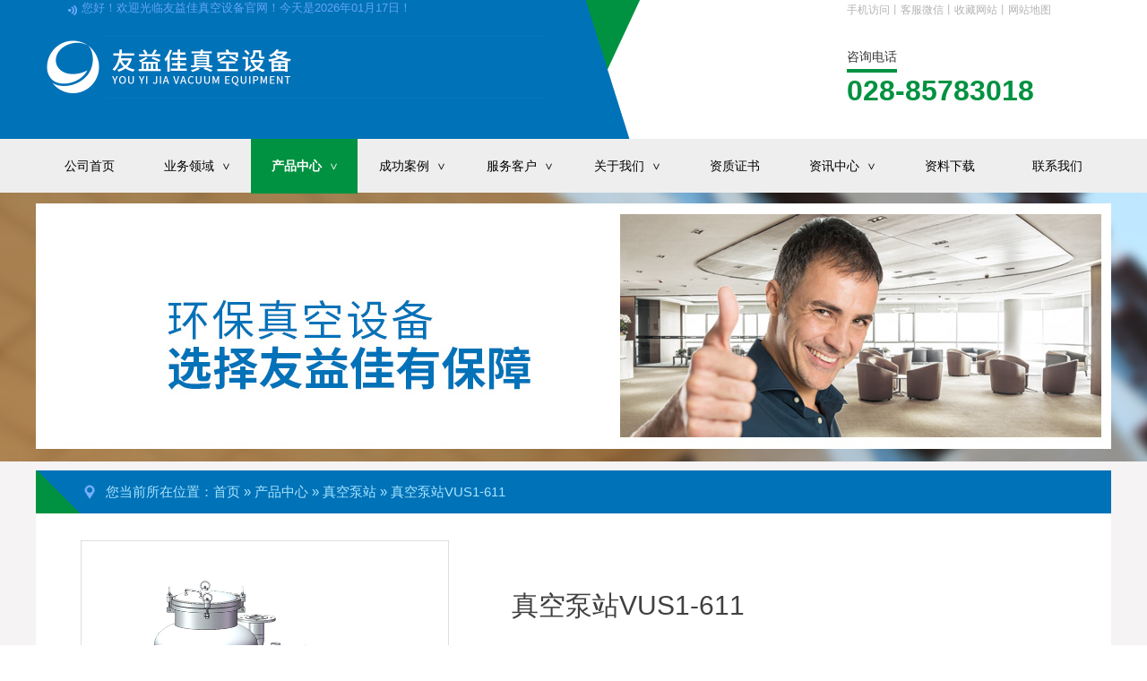

--- FILE ---
content_type: text/html; charset=utf-8
request_url: http://www.yyjvac.com/products?id=4
body_size: 7887
content:
<!DOCTYPE html PUBLIC "-//W3C//DTD XHTML 1.0 Transitional//EN"
        "http://www.w3.org/TR/xhtml1/DTD/xhtml1-transitional.dtd">
<html xmlns="http://www.w3.org/1999/xhtml">
<head>
    <meta http-equiv="Content-Type" content="text/html; charset=utf-8"/>
    <title>真空泵站VUS1-611 - 真空泵站 - 产品中心 - 【官网】友益佳环保-真空排水系统,真空泵站,真空隔膜阀,真空界面阀,真空便器等EVAC依凡克真空系统设备中国西南区营销服务中心</title>
    <meta name="description" content=",成都友益佳环保设备工程有限公司是EVAC依凡克真空系统授权中国西南区营销服务中心,专业提供真空排水系统,真空泵站,真空隔膜阀,真空界面阀,真空便器等的供应安装与技术支持服务,咨询:18008050955.">
    <meta name="Keywords" content=",真空系统,真空排水系统,真空泵,真空泵站,真空隔膜阀,真空界面阀,真空便器,真空座便器,真空蹲便器,真空小便器,依凡克真空系统,友益佳真空系统,友益佳环保">
    <meta name="renderer" content="webkit">
    <meta http-equiv="X-UA-Compatible" content="IE=edge,chrome=1">
    <link href="/public/templates/default/style/animate.min.css?v=1.0" rel="stylesheet" type="text/css"/>
    <link href="/public/templates/default/js/plugins/jquery.jcarousel/css/jcarousel.connected-carousels.css" rel="stylesheet"
          type="text/css"/>
    <link href="/public/templates/default/js/plugins/swiper-5.2.0/css/swiper.css" rel="stylesheet" type="text/css"/>
    <link href="/public/templates/default/style/style.css?v=1.0" rel="stylesheet" type="text/css"/>
    <link rel="shortcut icon" href="/public/templates/default/images/favicon.gif"/>
    <script type="text/javascript" src="/public/templates/default/Script/jquery-1.8.3.min.js"></script>
    <script type="text/javascript" src="/public/templates/default/Script/MSClass.js"></script>
    <script type="text/javascript" src="/public/templates/default/Script/jquery.cxscroll.min.js"></script>
    <script type="text/javascript" src="/public/templates/default/Script/jquery.cxslide.min.js"></script>
    <script type="text/javascript" src="/public/templates/default/Script/jquery.kxbdmarquee.js"></script>
    <script type="text/javascript" src="/public/templates/default/Script/psl.min.js"></script>
    <script type="text/javascript" src="/public/templates/default/Script/jquery.floatDiv.js"></script>
    <script type="text/javascript" src="/public/templates/default/Script/slide.js?v=1.1"></script>
    <script type="text/javascript">

        $(function () {
            $('.go-top').bind('click', function () {
                $(window).scrollTop(0);
            });

            var headHeight = $(".title").height() + 30; //title高度加margin-bottom值
            var nav = $(".nav_bg");
            $(window).scroll(function () {
                if ($(this).scrollTop() > headHeight) {
                    nav.addClass("navFixed");
                } else {
                    nav.removeClass("navFixed");
                }
            });
        });

        //收藏本站
        function AddFavorite(title, url) {
            try {
                window.external.addFavorite(url, title);
            }
            catch (e) {
                try {
                    window.sidebar.addPanel(title, url, "");
                }
                catch (e) {
                    alert("抱歉，您所使用的浏览器无法完成此操作。\n\n加入收藏失败，请使用Ctrl+D进行添加");
                }
            }
        }
    </script>
</head>
<body>

<div class="header_box">
    <div class="top_left">
        <div class="top_left2"></div>
        <div class="top_left3"></div>
    </div>
    <div class="top_right"></div>

    <div class="header_centent">
        <div class="topbg">
            <div class="container clearfix top">
                <div class="top_welcome">您好！欢迎光临友益佳真空设备官网！今天是2026年01月17日！</div>
                <div class="tx_r"><a href="javascript:void(0);"
                                     id="top"
                                     class="red sczhyt_qr">手机访问<span><img
                                    src="/public/templates/default/images/sczhyt_qr.jpg"/></span></a>丨<a href="javascript:void(0);"
                                                                                       id="top"
                                                                                       class="red sczhyt_qr">客服微信<span><img
                                    src="/public/templates/default/images/sczhyt_qr2.jpg"/></span></a>丨<a
                            rel="sidebar"
                            href="javascript:AddFavorite('http://www.yyjvac.com/', '真空泵站VUS1-611 - 真空泵站 - 产品中心 - 【官网】友益佳环保-真空排水系统,真空泵站,真空隔膜阀,真空界面阀,真空便器等EVAC依凡克真空系统设备中国西南区营销服务中心');">收藏网站</a>丨<a href="/map"
                                                                                                 target="_blank"
                                                                                                 class="red">网站地图</a>
                </div>
            </div>
        </div>
        <div class="container clearfix header">
            <div class="logo img-block"><a href="/"><img src="/public/templates/default/images/logo.png" width="567"/></a></div>
            <div class="contact">
                <div class="telphone_text">
                    <div class="telphone_text1"><span>咨询电话</span></div>
                    <div class="telphone_text2">028-85783018</div>
                </div>
            </div>
        </div>
    </div>
</div>

<div class="nav_bg">
    <div class="container clearfix nav">
        <ul>
            <li ><a href="/">公司首页</a></li>

            <li class="mainlevel ">
                <a href="/customer">业务领域 <span>&gt;</span></a>
                <ul>
                                            <li><a href="/customer?id=1">公厕领域</a></li>
                                            <li><a href="/customer?id=2">交通领域</a></li>
                                            <li><a href="/customer?id=3">军用领域</a></li>
                                            <li><a href="/customer?id=4">地铁领域</a></li>
                                            <li><a href="/customer?id=7">城市排涝</a></li>
                                            <li><a href="/customer?id=8">真空排水</a></li>
                                            <li><a href="/customer?id=12">面源治理</a></li>
                                            <li><a href="/customer?id=13">其他运用</a></li>
                                    </ul>
            </li>

            <li class="mainlevel active">
                <a href="/products">产品中心 <span>&gt;</span></a>
                <ul>
                                                                        <li><a href="/products?cat=1">真空泵站</a></li>
                                                                                                <li><a href="/products?cat=24">单体真空泵</a></li>
                                                                                                <li><a href="/products?cat=2">真空便器</a></li>
                                                                                                <li><a href="/products?cat=23">真空阀</a></li>
                                                            </ul>
            </li>

            <li class="mainlevel ">
                <a href="/articles">成功案例 <span>&gt;</span></a>
                <ul>
                                            <li><a href="/articles?cat=4">超市</a></li>
                                            <li><a href="/articles?cat=13">医疗建筑</a></li>
                                            <li><a href="/articles?cat=2">商业</a></li>
                                            <li><a href="/articles?cat=12">景区</a></li>
                                            <li><a href="/articles?cat=3">其他</a></li>
                                    </ul>
            </li>

            <li class="mainlevel ">
                <a href="/franchisees">服务客户 <span>&gt;</span></a>
                <ul>
                                            <li><a href="/franchisees?cat=1">超市</a></li>
                                            <li><a href="/franchisees?cat=2">医疗建筑</a></li>
                                            <li><a href="/franchisees?cat=3">商业</a></li>
                                            <li><a href="/franchisees?cat=4">其他类型</a></li>
                                    </ul>
            </li>

            <li class="mainlevel ">
                <a href="/about">关于我们 <span>&gt;</span></a>
                <ul>
                    <li><a href="/about">公司简介</a></li>
                    <li><a href="/culture">企业文化</a></li>
                    <li><a href="/course">发展历程</a></li>
                    <li><a href="/contact_us">联系我们</a></li>
                </ul>
            </li>

            <li class=" "><a
                        href="/honor">资质证书</a></li>

            <li class="mainlevel ">
                <a href="/news">资讯中心 <span>&gt;</span></a>
                <ul>
                                            <li><a href="/news?cat=1">企业动态</a></li>
                                            <li><a href="/news?cat=6">行业资讯</a></li>
                                            <li><a href="/news?cat=7">客户答疑</a></li>
                                    </ul>
            </li>

            <li class=""><a
                        href="/dnews">资料下载</a></li>

            <li ><a href="/contact_us">联系我们</a></li>
        </ul>
    </div>
</div>

    <div style="width: 100%;background: url(/public/templates/default/images/product_banner.jpg) no-repeat center top;height: 300px;"></div>



<script type="text/javascript" src="/public/templates/default/js/plugins/jquery.jcarousel/js/jquery.jcarousel.min.js"></script>
<script type="text/javascript" src="/public/templates/default/js/plugins/jquery.jcarousel/js/jcarousel.connected-carousels.js"></script>

<div class="box_bg">

    <div class="container clearfix link_map_bg">
        <div class="link_map">
            <div class="link_title">您当前所在位置：<a href="/">首页</a>&nbsp;&raquo;&nbsp;<a href="/products">产品中心</a>&nbsp;&raquo;&nbsp;<a href="/products?cat=1">真空泵站</a>&nbsp;&raquo;&nbsp;<span class=title>真空泵站VUS1-611</span></div>
        </div>
    </div>

    <div class="container clearfix productlistcontent_top">
        <div class="productlistcontent_left">
            <div class="connected-carousels">
                <div class="stage">
                    <div class="carousel carousel-stage">
                        <ul>
                            <li>
                                <span><img
                                            src="/uploads/2022/0407/6daab8861eedd5783679f32f3f9b6f32.jpg"
                                            alt="真空泵站VUS1-611"/>
                                        <a href="/uploads/2022/0407/6daab8861eedd5783679f32f3f9b6f32.jpg" target="_blank"
                                           title="查看原图">&nbsp;</strong></a>
                                    </span>
                            </li>
                                                    </ul>
                    </div>
                    <a href="javascript:void(0);" class="prev prev-stage"><span>&lsaquo;</span></a>
                    <a href="javascript:void(0);" class="next next-stage"><span>&rsaquo;</span></a>
                </div>

                <div class="navigation">
                    <a href="javascript:void(0);" class="prev prev-navigation">&lsaquo;</a>
                    <a href="javascript:void(0);" class="next next-navigation">&rsaquo;</a>

                    <div class="carousel carousel-navigation">
                        <ul>
                            <li>
                                <a href="javascript:void(0)"><span><img
                                                src="/uploads/2022/0407/6daab8861eedd5783679f32f3f9b6f32.jpg"
                                                alt="真空泵站VUS1-611"/></span></a>
                            </li>
                                                    </ul>
                    </div>
                </div>
            </div>
        </div>
        <div class="productlistcontent_right">
            <div class="productlistcontent_right_title">真空泵站VUS1-611</div>
            <div class="productlistcontent_right_info">
                            </div>
            <div class="share">
                <div class="bdsharebuttonbox"><a href="#" class="bds_more" data-cmd="more"></a><a href="#"
                                                                                                  class="bds_qzone"
                                                                                                  data-cmd="qzone"
                                                                                                  title="分享到QQ空间"></a><a
                            href="#" class="bds_tsina" data-cmd="tsina" title="分享到新浪微博"></a><a href="#"
                                                                                               class="bds_tqq"
                                                                                               data-cmd="tqq"
                                                                                               title="分享到腾讯微博"></a><a
                            href="#" class="bds_renren" data-cmd="renren" title="分享到人人网"></a><a href="#"
                                                                                                class="bds_weixin"
                                                                                                data-cmd="weixin"
                                                                                                title="分享到微信"></a><a
                            href="#" class="bds_mshare" data-cmd="mshare" title="分享到一键分享"></a><a href="#"
                                                                                                 class="bds_bdysc"
                                                                                                 data-cmd="bdysc"
                                                                                                 title="分享到百度云收藏"></a><a
                            href="#" class="bds_copy" data-cmd="copy" title="分享到复制网址"></a><a href="#"
                                                                                             class="bds_print"
                                                                                             data-cmd="print"
                                                                                             title="分享到打印"></a>
                </div>
                <script></script>
            </div>
            <div class="product_contact_bg">
                <div class="zxzx">
                    <a href="http://p.qiao.baidu.com/cps/chat?siteId=13928324&userId=28959837"
                       target="_blank">
                        <span>在线咨询&gt;</span>
                    </a>
                </div>
                <div class="zxrx">
                    <span>TEL:</span>
                    <strong>028-85783018</strong>
                </div>
            </div>
        </div>
    </div>

    <div class="container clearfix mt20">
        <div class="box_left">
            <div class="product_title">
    <div>
        <span>Product</span>
        <strong>产品中心</strong>
    </div>
</div>

<div class="product_pagenav">
    <ul>
        <li class="on">
                            <a href="/products?cat=1" class="active">真空泵站</a>
                                    <ul></ul></li><li class="off">
                            <a href="/products?cat=24" >单体真空泵</a>
                                    <ul></ul></li><li class="off">
                            <a href="/products?cat=2" >真空便器</a>
                                    <ul></ul></li><li class="off">
                            <a href="/products?cat=23" >真空阀</a>
                                    <ul></ul></li>    </ul>
</div>

<div class="product_title mt20">
    <div>
        <span>Product</span>
        <strong>产品中心</strong>
    </div>
</div>

<div class="contact_content">
    <div>
        <img src="/public/templates/default/images/contact.jpg"/>
    </div>
    <div class="telphone_text_c">
        <div class="telphone_text1_c">028-85783018</div>
        <div class="telphone_text2_c">四川省成都市双流区蛟龙工业港南河路160号</div>
    </div>
</div>        </div>
        <div class="box_right ml15">
            <div class="box_content mt0">
                <div class="productlistcontent_content">
                    <div class="productlistcontent_content_title">
                        <ul>
                            <li id="product_1"><a href="javascript:void(0);" class="active">产品详情</a></li>
                            <li id="product_2"><a href="#product_about">公司介绍</a></li>
                            <li id="product_3"><a href="#product_contact">联系方式</a></li>
                        </ul>
                    </div>
                    <div class="productlistcontent_content_content mt15 " id="product_info_1">
                        <div style="text-align:center;">
	<img src="/uploads/image/2022/0407/20220407144244_36967.jpg" alt="" /><img src="/uploads/image/2022/0407/20220407144245_11880.jpg" alt="" /><img src="/uploads/image/2022/0407/20220407144245_93017.jpg" alt="" /><img src="/uploads/image/2022/0407/20220407144245_63518.jpg" alt="" /><img src="/uploads/image/2022/0407/20220407144245_35303.jpg" alt="" /><img src="/uploads/image/2022/0407/20220407144245_25602.jpg" alt="" /><img src="/uploads/image/2022/0407/20220407144246_60719.jpg" alt="" /><img src="/uploads/image/2022/0407/20220407144246_17997.jpg" alt="" /><img src="/uploads/image/2022/0407/20220407144246_82893.jpg" alt="" /><img src="/uploads/image/2022/0407/20220407144246_22315.jpg" alt="" /><img src="/uploads/image/2022/0407/20220407144246_64137.jpg" alt="" /><img src="/uploads/image/2022/0407/20220407144246_15468.jpg" alt="" /><br />
</div>                    </div>
                </div>

                <div class="product_about" id="product_about">
                    <div class="about_left">
                        <div class="about_left_title">关于友益佳 <span>/About us</span></div>
                        <div class="about_left_content">
                            成都友益佳环保设备工程有限公司作为“中恒远态”品牌主体公司，始初成立于2004年8月，现坐落于成都蛟龙工业园，占地20000多平方米，集研发、设计、生产、销售、服务于一体，是一家中国西部规模最大的环保生态厕所和生态装配式房屋整体解决方案供应商，现代化高新科技环保生态型企业。产品在旅游风景区、城市街道、生态农庄、度假营地、交通沿线等区域落地众多成功案例，在坚持不破坏生态环境的情况下，实现人民对美好生活的向往...
                        </div>
                        <div class="about_link"><a href="/about">查看更多</a></div>
                    </div>
                    <div class="about_right"><img src="/public/templates/default/images/about_01.jpg" alt=""/></div>
                </div>

                <div class="product_contact" id="product_contact">
                    <div class="product_contact_left">
                        <div class="map">
                            联系电话<br/>热线：028-85783018                        </div>
                        <div class="tel">
                            公司地址<br/>四川省成都市双流区蛟龙工业港南河路160号                        </div>
                        <div class="email">
                            QQ/邮箱/网址<br/>邮箱：yyjvac@163.com<br/>网址：http://www.yyjvac.com/                        </div>
                    </div>
                    <div class="product_contact_right">
                        <img src="/public/templates/default/images/pro_map.jpg">
                    </div>
                    <div class="product_contact_btn"></div>
                </div>

                <div class="feedback_bg clearfix mt15">
                    <div class="feedback_title clearfix">
                        <h1>在线留言</h1>
                    </div>
                    <div class="feedback">
                        <form action="/online/save" id="form2" name="form2" onsubmit="return checkorder();"
                              method="post">
                            <input type="hidden" name="pro_id" value="4"/>
                            <table>
                                <tr>
                                    <td>
                                        <label>
                                            <span class="red">*</span>
                                            <input type="text" name="username" id="username"
                                                   placeholder="请输入您的姓名"/>
                                        </label>
                                    </td>
                                    <td>
                                        <label>
                                            <input type="text" name="company" id="company"
                                                   placeholder="请输入您的QQ号"/>
                                        </label>
                                    </td>
                                    <td>您可以直接拨打热线：028-85783018</td>
                                </tr>
                                <tr>
                                    <td>
                                        <label>
                                            <span class="red">*</span>
                                            <input type="text" name="telphone" id="telphone"
                                                   placeholder="请输入您的手机号码"/>
                                        </label>
                                    </td>
                                    <td>
                                        <label>
                                            <input type="text" name="email" id="email"
                                                   placeholder="请输入您的邮箱"/>
                                        </label>
                                    </td>
                                    <td>
                                        <label>
                                            <span class="red">*</span>
                                            <input type="text" name="code" id="code"
                                                   placeholder="请输入验证码"/>
                                            <strong><img src="http://www.yyjvac.com/code.php"
                                                         height="30"
                                                         title="看不清可单击图片刷新"
                                                         onclick="this.src='http://www.yyjvac.com/code.php?d='+Math.random();"
                                                         style="vertical-align: middle;cursor: pointer;"/></strong>
                                        </label>
                                    </td>
                                </tr>
                                <tr>
                                    <td colspan="3"><textarea name="content" id="content" class="input_textarea"
                                                              placeholder="请填写您的详细需求，方便我们第一时间回复您"></textarea></td>
                                </tr>
                                <tr>
                                    <td class="input_submit_td" colspan="3">
                                        <input type="submit" class="input_submit" value="确认提交"/>
                                    </td>
                                </tr>
                            </table>
                        </form>
                    </div>
                </div>
                <div class="realproduct clearfix mt15">

    <div class="container clearfix index_title1">
        <div class="cn_title">相关产品</div>
        <div class="en_title">Other products</div>
        <div class="line_bg">
            <div class="line_box">
                <div class="line_box2"><strong><span>&nbsp;</span></strong></div>
            </div>
        </div>
    </div>

    <div class="recomendproduct">
        <div id="J_dnews" class="cxscroll">
            <div style="width:972px;height: 370px;overflow: hidden;" id="J_dnews" class="box">
                <ul class="list">
                                            <li>
                            <div class="product_list">
                                <a href="/products?id=5" title="真空泵站VUS1"
                                   target="_blank">
                                <span><img src="/uploads/2022/0407/ee39febd6787df5b71024940a7de17d4.jpg"
                                           alt="真空泵站VUS1"/></span></a>
                                <a href="/products?id=5"
                                   title="真空泵站VUS1"
                                   class="getmore">
                                    <strong class="p_title">真空泵站VUS1</strong>
                                    <strong>查看更多 + </strong>
                                </a>
                            </div>
                        </li>
                                            <li>
                            <div class="product_list">
                                <a href="/products?id=33" title="保持式真空泵站VUM2-702"
                                   target="_blank">
                                <span><img src="/uploads/2022/0407/fae9a6ce15a70b324312b9676bc70671.jpg"
                                           alt="保持式真空泵站VUM2-702"/></span></a>
                                <a href="/products?id=33"
                                   title="保持式真空泵站VUM2-702"
                                   class="getmore">
                                    <strong class="p_title">保持式真空泵站VUM2-702</strong>
                                    <strong>查看更多 + </strong>
                                </a>
                            </div>
                        </li>
                                            <li>
                            <div class="product_list">
                                <a href="/products?id=4" title="真空泵站VUS1-611"
                                   target="_blank">
                                <span><img src="/uploads/2022/0407/6daab8861eedd5783679f32f3f9b6f32.jpg"
                                           alt="真空泵站VUS1-611"/></span></a>
                                <a href="/products?id=4"
                                   title="真空泵站VUS1-611"
                                   class="getmore">
                                    <strong class="p_title">真空泵站VUS1-611</strong>
                                    <strong>查看更多 + </strong>
                                </a>
                            </div>
                        </li>
                                            <li>
                            <div class="product_list">
                                <a href="/products?id=3" title="真空泵站VUS2"
                                   target="_blank">
                                <span><img src="/uploads/2022/0407/0dff06149de47645de35d22ea46ded6a.jpg"
                                           alt="真空泵站VUS2"/></span></a>
                                <a href="/products?id=3"
                                   title="真空泵站VUS2"
                                   class="getmore">
                                    <strong class="p_title">真空泵站VUS2</strong>
                                    <strong>查看更多 + </strong>
                                </a>
                            </div>
                        </li>
                                            <li>
                            <div class="product_list">
                                <a href="/products?id=2" title="真空泵站VUS2-612"
                                   target="_blank">
                                <span><img src="/uploads/2022/0407/3a6e488f9ea01351e02b4a271469d8b6.jpg"
                                           alt="真空泵站VUS2-612"/></span></a>
                                <a href="/products?id=2"
                                   title="真空泵站VUS2-612"
                                   class="getmore">
                                    <strong class="p_title">真空泵站VUS2-612</strong>
                                    <strong>查看更多 + </strong>
                                </a>
                            </div>
                        </li>
                                            <li>
                            <div class="product_list">
                                <a href="/products?id=1" title="真空泵站VUS50ZW-611"
                                   target="_blank">
                                <span><img src="/uploads/2022/0407/826ce5b1b25915397a4a8f53047d389c.jpg"
                                           alt="真空泵站VUS50ZW-611"/></span></a>
                                <a href="/products?id=1"
                                   title="真空泵站VUS50ZW-611"
                                   class="getmore">
                                    <strong class="p_title">真空泵站VUS50ZW-611</strong>
                                    <strong>查看更多 + </strong>
                                </a>
                            </div>
                        </li>
                    
                </ul>
            </div>
        </div>
    </div>
</div>
<script type="text/javascript">
    $("#J_dnews").cxScroll({
        direction: 'right',
        prevBtn: false,
        nextBtn: false
    });
</script>            </div>
        </div>

    </div>
</div>

<!-- 产品详情页 end -->


<script type="text/javascript">

    $(document).ready(function () {


    });

    function selectpic(id) {

        var imgsrc = id.src;
        $('#product_pic').attr('src', imgsrc);
    }

    function checkorder() {
        var username = $('#username').val();
        var content = $('#content').val();
        var telphone = $('#telphone').val();
        var code = $('#code').val();

        if (username === "") {
            alert('姓名不能为空');
            return false;
        }

        if (telphone === "") {
            alert('电话不能为空');
            return false;
        }


        if (content == "") {
            alert('内容不能为空');
            return false;
        }

        if (code === "") {
            alert("验证码不能为空");
            return false;
        }

        return true;
    }
</script>
<div class="footer_bg">
    <div class="container clearfix linkbox">
        + 友情链接：
                    <a href="http://www.yyjvac.com" target="_blank">真空排水系统</a>
            <span> | </span>
                    <a href="http://www.sczhyt.com" target="_blank">生态厕所厂家</a>
            <span> | </span>
                    <a href="http://www.scyouyijia.com/" target="_blank">环保厕所厂家</a>
            <span> | </span>
                    <a href="http://www.cdyouyijia.com/" target="_blank">钢结构岗亭厂家</a>
            <span> | </span>
                    <a href="http://www.chengdugangting.cn" target="_blank">不锈钢岗亭厂家</a>
            <span> | </span>
                    <a href="http://www.chengduyidongcesuo.com/" target="_blank">移动厕所厂家</a>
            <span> | </span>
            </div>

    <div class="container clearfix mt20">
        <div class="footer_nav">
            <ul class="nav1">
                <li class="footer_title"><a href="/about">走进友益佳</a></li>
                <li><a href="/about">公司简介</a></li>
                <li><a href="/culture">企业文化</a></li>
                <li><a href="/course">发展历程</a></li>
            </ul>
            <ul class="nav2">
                <li class="footer_title"><a href="/customer">业务领域</a></li>
                                    <li><a href="/customer?id=1">公厕领域</a></li>
                                    <li><a href="/customer?id=2">交通领域</a></li>
                                    <li><a href="/customer?id=3">军用领域</a></li>
                                    <li><a href="/customer?id=4">地铁领域</a></li>
                                    <li><a href="/customer?id=7">城市排涝</a></li>
                                    <li><a href="/customer?id=8">真空排水</a></li>
                                    <li><a href="/customer?id=12">面源治理</a></li>
                                    <li><a href="/customer?id=13">其他运用</a></li>
                            </ul>
            <ul class="nav3">
                <li class="footer_title"><a href="/products">产品中心</a></li>
                                                            <li><a href="/products?cat=1">真空泵站</a></li>
                                                                                <li><a href="/products?cat=24">单体真空泵</a></li>
                                                                                <li><a href="/products?cat=2">真空便器</a></li>
                                                                                <li><a href="/products?cat=23">真空阀</a></li>
                                                </ul>
            <ul class="nav1">
                <li class="footer_title"><a href="/news">资讯中心</a></li>
                                    <li><a href="/news?cat=1">企业动态</a></li>
                                    <li><a href="/news?cat=6">行业资讯</a></li>
                                    <li><a href="/news?cat=7">客户答疑</a></li>
                            </ul>
            <div class="nav4">
                <div class="nav4_title">官方微信二维码</div>
                <div class="nav4_img"><img src="/public/templates/default/images/sczhyt_qr.jpg" alt=""/></div>
            </div>

            <div class="footer_logo">
                <div class="footer_phone">
                    <span>咨询电话</span>
                    <strong>028-85783018</strong>
                </div>
                <div class="footer_company">
                    <strong>成都友益佳环保设备工程有限公司</strong>
                    <span>Chengdu YouYiJia Environmental protection equipment engineering co., LTD</span>
                </div>
                <div class="footer_text">
                    <span>四川省成都市双流区蛟龙工业港南河路160号</span>
                </div>
            </div>
        </div>
    </div>
</div>

<div class="footer_bg2 clearfix">
    <div class="container clearfix">Copyright &copy; 2019 成都友益佳环保设备工程有限公司版权所有 | <a href="http://beian.miit.gov.cn/"
                                                                                   target="_blank">蜀ICP备13023041号-10</a>
    </div>
</div>

<script type="text/javascript">

    function checkorder() {
        var username = $('#username').val();
        var content = $('#content').val();
        var telphone = $('#telphone').val();
        var code = $('#code').val();
        var icode = $('#icode').val();

        if (username === "") {
            alert('请您填写姓名');
            return false;
        }

        if (telphone === "") {
            alert('请您填写电话');
            return false;
        }

        if (content == "") {
            alert('请您填写咨询问题');
            return false;
        }

        if (code === "" && icode == "") {
            alert("请您填写验证码");
            return false;
        }
        return true;
    }
</script>

<!-- 代码部分 begin -->
<script type="text/javascript">
    </script>
</body>
</html> 

--- FILE ---
content_type: text/css
request_url: http://www.yyjvac.com/public/templates/default/js/plugins/jquery.jcarousel/css/jcarousel.connected-carousels.css
body_size: 3820
content:
/** Stage container **/

.connected-carousels .stage {
    width: 490px;
    margin: 0px auto;
    position: relative;
}

.connected-carousels .photo-credits {
    position: absolute;
    right: 15px;
    bottom: 0;
    font-size: 13px;
    color: #fff;
    text-shadow: 0 0 1px rgba(0, 0, 0, 0.85);
    opacity: .66;
}

.connected-carousels .photo-credits a {
    color: #fff;
}

/** Navigation container **/

.connected-carousels .navigation {
    width: 411px;
    margin: 20px auto 0px auto;
    position: relative;
}

/** Shared carousel styles **/

.connected-carousels .carousel {
    overflow: hidden;
    position: relative;
}

.connected-carousels .carousel ul {
    width: 20000em;
    position: relative;
    list-style: none;
    margin: 0;
    padding: 0;
}

.connected-carousels .carousel li {
    float: left;
}

/** Stage carousel specific styles **/

.connected-carousels .carousel-stage {
    height: 370px;
}

/** Navigation carousel specific styles **/
.connected-carousels .carousel-navigation {
    height: 70px;
    width: 411px;
}

.connected-carousels .carousel-navigation li {
    cursor: pointer;
}

.connected-carousels .carousel-navigation li img {
    display: block;
    border: 5px solid #fff;
    margin: 0 auto;
}

.connected-carousels .carousel-navigation li.active img {
    border-color: #ccc;
}

/** Stage carousel controls **/

.connected-carousels .prev-stage,
.connected-carousels .next-stage {
    display: block;
    position: absolute;
    top: 0;
    width: 185px;
    height: 275px;
    color: #fff;
}

.connected-carousels .prev-stage {
    left: 0;
}

.connected-carousels .next-stage {
    right: 0;
}

.connected-carousels .prev-stage.inactive,
.connected-carousels .next-stage.inactive {
    display: none;
}

.connected-carousels .prev-stage span,
.connected-carousels .next-stage span {
    display: none;
    position: absolute;
    top: 70%;
    width: 30px;
    height: 30px;
    text-align: center;
    background: #0072b8;
    color: #fff;
    text-decoration: none;
    text-shadow: 0 0 1px #000;
    font: 24px/27px Arial, sans-serif;
    -webkit-border-radius: 30px;
       -moz-border-radius: 30px;
            border-radius: 30px;
    -webkit-box-shadow: 0 0 2px #999;
       -moz-box-shadow: 0 0 2px #999;
            box-shadow: 0 0 2px #999;
}

.connected-carousels .prev-stage span {
    left: 20px;
}

.connected-carousels .next-stage span {
    right: 20px;
}

.connected-carousels .prev-stage:hover span,
.connected-carousels .next-stage:hover span {
    display: block;
}

/** Navigation carousel controls **/

.connected-carousels .prev-navigation, .connected-carousels .next-navigation {
    background: #0072b8 none repeat scroll 0 0;
    color: #fff;
    display: block;
    font: 24px Arial,sans-serif;
    height: 30px;
    line-height: 26px;
    position: absolute;
    text-decoration: none;
    text-shadow: 0 0 1px #000;
    width: 30px;
    text-align: center;
    z-index: 99;
}

.connected-carousels .prev-navigation {
    left: -35px;
    top: 15px;
}

.connected-carousels .next-navigation {
    right: -35px;
    top: 15px;
}

.connected-carousels .prev-navigation.inactive,
.connected-carousels .next-navigation.inactive {
    opacity: .5;
    cursor: default;
}

.carousel-stage img{width: 409px;height:409px;vertical-align: middle;}
.carousel-stage span{width: 409px;height: 409px;border: solid 1px #dedede;padding:0;margin: 0 auto;
    /*非IE的主流浏览器识别的垂直居中的方法*/
    display: table-cell;
    vertical-align:middle;
    /*设置水平居中*/
    text-align:center;
    /* 针对IE的Hack */
    *display: block;
    *font-size: 175px;/*约为高度的0.873，200*0.873 约为175*/
    *font-family: Arial, serif;/*防止非utf-8引起的hack失效问题，如gbk编码*/
    position: relative;
}


--- FILE ---
content_type: text/css
request_url: http://www.yyjvac.com/public/templates/default/style/style.css?v=1.0
body_size: 51139
content:
@charset "utf-8";

/* 公共css部分 */
*{padding:0;margin:0;font-family: "Microsoft Yahei", Tahoma, Arial, serif;}
blockquote{margin: 0 40px;}
img{border:0;}
ul li{list-style:none;}
a{text-decoration:none;font-size:12px;color: #333;}
a:hover{ text-decoration:underline;}

body{font-size:12px;}
td{ vertical-align:top; text-align:left;}

.clearfix{clear:both;}
.clearfix:after{content:"."; display:block; clear:both; visibility:hidden; line-height:0; height:0}
.clearfix{display:inline-block}
html[xmlns] .clearfix{display:block}
*html .clearfix{height:1%}
.container{margin:0 auto; width:1200px; height:1%;}

.ft12{ font-size:12px;}
.ft13{ font-size:13px;}
.ft14{ font-size:14px;}
.ft20{ font-size: 20px;}
.ft18{ font-size: 18px;}
.mt10{ margin-top:10px;}
.mt16{ margin-top:16px;}
.mt20{ margin-top:20px;}
.mt22{ margin-top:22px;}
.mt28{ margin-top:28px;}
.mt30{ margin-top:30px;}
.mt40{ margin-top:40px;}
.ml10{margin-left: 10px;}
.pt10{padding-top: 10px;}
.mt8{ margin-top:8px;}
.mt6{ margin-top:6px;}
.fb{ font-weight:bold;}
.tx_l{ text-align:left;}
.tx_r{ text-align:right;}
.tx_c{ text-align:center;}
.red{ color:#F00;}
.yellow{color: #ffff00;}
.b_b{ border-bottom:solid 1px #ccc;}
.pt6{ padding-top:6px;}
.pr6{ padding-right:6px;}
.pl5{padding-left: 5px;}
.pb10{padding-bottom: 10px;}
.pb15{padding-bottom: 15px;}
.dis{ display:block;}
.udis{ display:none;}
.fl{ float:left;}
.ft0{ font-size:0px;}
.ml3{ margin-left:3px;}
.box_center{ margin:20px auto 0px auto;}
.img-block img{ display:block;}
.hide{display: none;}

.top_left{width: 53%;height: 155px;float: left;
    transform:skewX(-25deg);
    background: #009241;
    position: relative;
}
.top_left2{width: 100%;height: 155px;
    background: #0072b8;
    transform:skewX(38deg);
}
.top_left3{
    height: 155px;
    background: #0072b8;
    width: 25%;
    position: absolute;
    left: 0;top: 0;
}
.top_right{width: 45%;height: 155px;background: #ffffff;float: right;}

.header_box{width: 100%;height: 155px;}
.header_centent{position: absolute;width:1200px;left: 0;right: 0;margin:0 auto;height: 155px;}

.topbg{height: 30px;}
.top{padding: 0 15px;width: 1170px;color: #b3b3b3;}
.top div{float: right; }
.top div.top_welcome{background: url("../images/top_ico.jpg") no-repeat 20px center;width: 610px;height: 22px;font-size: 13px;padding-left: 36px;line-height: 18px;color: #63a5f4;float: left;}
.top a{color: #b3b3b3;}
.top div.tx_r{color: #b3b3b3;padding-top: 3px;width: 280px;text-align: left;padding-left: 20px;}
.cn,.en{cursor: pointer;}

.header{}
.header .logo{width: 650px;margin-top: 10px;}
.header div{float: left;}

div.contact{float: right;width: 300px;margin-top:25px;}
div.contact div{float: left;}
div.contact div.telphone{float: left;}
.telphone_text{float: left;width: 255px;padding-left: 5px;}
.telphone_text div{float: none;width: 255px;}

.telphone_text1{font-size: 14px;color: #363636;}
.telphone_text1 span{border-bottom: solid 4px #009241;padding-bottom: 6px;}
.telphone_text2{font-size: 32px;color: #009241;font-weight: bold;margin-top: 10px;}

div.logo-text{margin-left: 10px;padding-left: 15px;padding-top: 25px;}
div.logo-text div{width: 400px;float: none;}
.logo-text .text1{font-size: 18px;color: #61360e;height: 32px;letter-spacing: 2px;}
.logo-text .text1 span{color: #61360e;}

.logo-text .text2{font-size: 14px;color: #a5917e;letter-spacing: 1px;}

.nav_bg{background: #eeeeee;height: 60px;}
.nav{}

.nav ul li{float: left;width: 120px; height: 60px;line-height: 60px;text-align: center;}
.nav ul li.active{background: none;}
.nav ul li a{color: #000000;font-size: 14px;display: block;width: 119px;text-decoration: none;}
.nav ul li a span{transform:rotate(90deg);font-weight: bold;font-family: LetterGothicStd, serif;display: inline-block;margin-left: 5px;}
.nav ul li:hover a,.nav ul li a.active,.nav ul li.active a{background: #009241;width: 119px;color: #ffffff;font-weight: bold;}
.nav ul li:hover a span{/*color:#009241*/ }

.nav ul li.mainlevel{}
.nav ul li.mainlevel:hover ul{/*display: block;*/}
.nav ul li.mainlevel ul{display:none; position: absolute;z-index: 100;background: #e0eff4;height: auto;
    box-shadow: 0 2px 12px 0 rgba(0,0,0,.1); }
.nav ul li.mainlevel ul li{width: 119px;text-align: center;margin: 0; height: 38px; line-height: 38px;float: none;}
.nav ul li.mainlevel ul li a{width:100%;font-size: 13px;font-weight: normal;color: #009241;background: #e0eff4;}
.nav ul li.mainlevel ul li:hover{ margin: 0; padding-top: 0;}
.nav ul li.mainlevel ul li a:hover{background-color: #ffffff;}


.banner{width: 1500px;margin: 0px auto;overflow: hidden;}

.index_title1 {width: 790px;text-align: center;margin-top: 30px;}
.index_title1 .cn_title{font-size: 36px;color: #0072b8;}
.index_title1 .en_title{font-size: 18px;color: #0072b8;}
.index_title1 .line_bg{height: 3px;border-bottom: solid 1px #b2d4ea;position: relative;margin-bottom: 10px;margin-top: 10px;}
.index_title1 .line_box{background: #ffffff;width: 355px;margin: 0 auto;height: 6px;}
.index_title1 .line_box2{width: 332px;margin: 0 auto;}
.index_title1 .line_box span,.index_title1 .line_box strong{display: block;background: #0072b8;height: 6px;font-size: 1px;}
.index_title1 .line_box span{background: linear-gradient(135deg, transparent 10px, #009241 0);width: 180px;float: right;}
.index_title1 .small_title{text-align: center;color: #009241;font-size: 16px;}

.opera_box{margin-top: 20px;}
.opera_box ul li{float: left;margin-right: 10px;width: 135px;height: 171px;border: solid 3px #e7e7e7;border-radius: 10px;font-size: 16px;text-align: center;color: #656565;}
.opera_box ul li a{display: block;font-size: 16px;color: #656565;width: 136px;height: 41px;padding-top: 130px;}
.opera_box ul li:last-child{margin-right: 0;}
.opera_box ul li:nth-child(1){background: url("../images/area_01.jpg") no-repeat center 25px;}
.opera_box ul li:nth-child(2){background: url("../images/area_02.jpg") no-repeat center 25px;}
.opera_box ul li:nth-child(3){background: url("../images/area_03.jpg") no-repeat center 25px;}
.opera_box ul li:nth-child(4){background: url("../images/area_04.jpg") no-repeat center 25px;}
.opera_box ul li:nth-child(5){background: url("../images/area_05.jpg") no-repeat center 25px;}
.opera_box ul li:nth-child(6){background: url("../images/area_06.jpg") no-repeat center 25px;}
.opera_box ul li:nth-child(7){background: url("../images/area_07.jpg") no-repeat center 25px;}
.opera_box ul li:nth-child(8){background: url("../images/area_08.jpg") no-repeat center 25px;}

.opera_box ul li:nth-child(1):hover{background: url("../images/area_b_01.jpg") no-repeat center 25px;}
.opera_box ul li:nth-child(2):hover{background: url("../images/area_b_02.jpg") no-repeat center 25px;}
.opera_box ul li:nth-child(3):hover{background: url("../images/area_b_03.jpg") no-repeat center 25px;}
.opera_box ul li:nth-child(4):hover{background: url("../images/area_b_04.jpg") no-repeat center 25px;}
.opera_box ul li:nth-child(5):hover{background: url("../images/area_b_05.jpg") no-repeat center 25px;}
.opera_box ul li:nth-child(6):hover{background: url("../images/area_b_06.jpg") no-repeat center 25px;}
.opera_box ul li:nth-child(7):hover{background: url("../images/area_b_07.jpg") no-repeat center 25px;}
.opera_box ul li:nth-child(8):hover{background: url("../images/area_b_08.jpg") no-repeat center 25px;}
.opera_box ul li:hover{border-color: #0072b8;color: #0072b8;}
.opera_box ul li:hover a{color: #0072b8;text-decoration: none;}

.product_index_nav{width: 880px;height: 42px;margin: 0 auto;text-align: center;margin-bottom: 30px;}
.product_index_nav ul li{display: inline-block;height: 42px;width:143px;line-height: 42px;text-align: center;margin-right: 15px;}
.product_index_nav ul li:last-child{margin-right: 0;}
.product_index_nav ul li a{display: block;font-size: 16px;color: #000000;text-decoration: none;width: 143px;position: relative;border: solid 1px #CCCCCC;border-radius: 10px;}
.product_index_nav ul li a:hover,.product_index_nav ul li a.active{background: #0072b8;color: #ffffff;border-color: #0072b8;}

.product_index_title{background: #0072b8;border-top-left-radius: 20px;border-top-right-radius: 20px;text-align: center;padding-top: 15px;padding-bottom: 15px;position: relative;}
.product_index_title .pro_title{font-size: 24px;color: #ffffff;}
.product_index_title .pro_info{font-size: 14px;color: #63a5f4;padding-top: 5px;}
.product_index_title .pro_more{color: #ffffff;position: absolute;right: 20px;bottom: 15px;}
.product_index_title .pro_more a{color: #ffffff;}

.product_index_box{margin-top: 30px;}
.product_index_box ul li{float: left;margin-right: 24px;width: 264px;height: 352px;margin-bottom: 12px;padding: 9px;text-align: center;line-height: 32px;background: #ffffff;}
.product_index_box ul li:hover{box-shadow:0 0 20px rgba(0, 60, 97, 0.4);}
.product_index_box ul li:last-child{margin-right: 0;}

.product_index_box ul li a span img{max-width: 265px;max-height: 265px;}
.product_index_box ul li a span{width: 265px;height: 265px;margin: 0 auto;border: solid 1px #CCCCCC;background: #f9f9f9;
    /*非IE的主流浏览器识别的垂直居中的方法*/
    display: table-cell;
    vertical-align:middle;
    /*设置水平居中*/
    text-align:center;
    /* 针对IE的Hack */
    *display: block;
    *font-size: 175px;/*约为高度的0.873，200*0.873 约为175*/
    *font-family: Arial, serif;/*防止非utf-8引起的hack失效问题，如gbk编码*/
    position: relative;
}

.product_list span strong{display: none;width: 100%;height:100%;background: url("../images/product_ibg.png");position: absolute;top: 0;left: 0;}
.product_index_box ul li:hover .product_list span strong{display: block;}

.product_index_box ul li a.getmore{text-decoration: none;display: block;margin-top: 10px;}
.product_index_box ul li a.getmore strong{display: block;font-weight: normal;font-size: 14px;color: #0072b8;padding: 5px 0;}
.product_index_box ul li a.getmore strong.p_title{border-bottom: solid 1px #e2e2e1;font-size: 16px;color: #434343;}

.product_footer_index{width: 156px;}
.product_footer_index a{display: block;width: 154px;float: left;text-align: center;border: solid 1px #cfcfcf;border-radius: 10px;height: 50px;line-height: 50px;color: #a1a1a1;font-size: 14px;}

.case_bg{background: #0072b8;padding-top: 50px;margin-top: 20px;padding-bottom: 65px;}
.case_title{width: 880px;height: 36px;border-bottom: solid 1px #4d9dcd;margin: 0 auto;}
.case_bg2{width: 440px;height: 34px;border-bottom: solid 5px #ffffff;margin: 0 auto;}
.case_bg3{width: 350px;height: 85px;background: #0072b8;margin: 0 auto;}

.case_bg3 div{width: 350px;text-align: center;color: #ffffff;}
.case_bg3 div.case_title1{font-size: 32px;}
.case_bg3 div.case_title2{font-size: 16px;}
.case_bg3 div.case_title3{font-size: 14px;}

.case_nav{margin-top: 70px;}
.case_nav ul{width: 800px;margin: 0 auto;display: block;}
.case_nav ul li{width: 116px;height: 44px;float: left;margin-right: 18px;}
.case_nav ul li:nth-child(3){width: 116px;}
.case_nav ul li:last-child{margin-right: 0;}
.case_nav ul li a{border: solid 1px #ffffff;display: block;height: 44px;text-align: center;line-height: 44px;border-radius: 5px;color: #ffffff;font-size: 16px;text-decoration: none;}
.case_nav ul li a:hover,.case_nav ul li a.active{border: solid 1px #ffffff;background: #ffffff;color:#0072b8; }

.case_box{margin-top: 30px;position: relative;}
.case_nav_left,.case_nav_right{position: absolute;}
.case_nav_left{left: -50px;top: 0;}
.case_nav_right{right: -50px;top: 0;}
.case_nav_left,.case_nav_right{width: 34px;height: 62px;margin-top: 180px;}
.case_nav_left a,.case_nav_right a{display: block;width: 34px;height: 62px;outline: none;}

.case_nav_left a{background: url("../images/case_left.jpg") no-repeat left 1px;text-indent: -99999px;}
.case_nav_right a{background: url("../images/case_right.jpg") no-repeat left top;text-indent: -99999px;}

.case_content{height:438px;overflow: hidden;margin: 0 10px;}
.case_content .swiper-slide {
    width: 701px;
    height: 420px;
    background: #ffffff;
    padding: 9px;
    position: relative;
}

.case_content .swiper-slide img{width: 701px;height: 420px;}
.case_content .swiper-slide .apic_text{width: 651px;height: 67px;background: rgba(0, 0, 0, 0.4);position: absolute;left: 9px;bottom: 9px;padding: 15px 25px;display: none;}
.case_content .swiper-slide .apic_text h2 a{color: #ffffff;font-size: 18px;font-weight: normal;}
.case_content .swiper-slide .apic_text h4 a{color: #ffffff;font-size: 14px;font-weight: normal;}
.case_box .swiper-pagination {width: 100% bottom: 20px;display: none;}

.case_content .swiper-pagination-bullets .swiper-pagination-bullet {
    margin: 0 5px;
    border: 3px solid #fff;
    background-color: #d5d5d5;
    width: 10px;
    height: 10px;
    opacity: 1;
}

.case_content .swiper-pagination-bullets .swiper-pagination-bullet-active {
    border: 3px solid #00aadc;
    background-color: #fff;
}
.case_content .swiper-slide-active .apic_text {
   display: block;
}

.case_content .swiper-slide .apic_mask{display: none}
.case_content .swiper-slide-next .apic_mask {
   display: block;
    position: absolute;
    height: 429px;
    width: 250px;
    border-right: solid 9px #ffffff;
    background: none;
    left: 36.7%;
    z-index: 999;
    top: 0;
}
.case_content .swiper-slide-prev .apic_mask {
   display: block;
    position: absolute;
    height: 429px;
    width: 250px;
    border-left: solid 9px #ffffff;
    background: none;
    left: 27.3%;
    z-index: 999;
    top: 0;
}


/*合作品牌*/
.brand_box{margin-top: 30px;border-bottom: solid 1px #CCCCCC;width: 1196px;}
.brand_box ul li{width: 238px;height: 113px;border: solid 1px #CCCCCC;float: left;border-right: none;border-bottom: none;}
.brand_box ul li:nth-child(5n+0){border-right: solid 1px #CCCCCC;}
.brand_box ul li a{display: block;text-align: center;width: 228px;height: 103px;padding: 5px;}

.brand_box ul li a span img{max-width: 228px;max-height: 103px;}
.brand_box ul li a span{width: 228px;height: 103px;margin: 0 auto;
    /*非IE的主流浏览器识别的垂直居中的方法*/
    display: table-cell;
    vertical-align:middle;
    /*设置水平居中*/
    text-align:center;
    /* 针对IE的Hack */
    *display: block;
    *font-size: 175px;/*约为高度的0.873，200*0.873 约为175*/
    *font-family: Arial, serif;/*防止非utf-8引起的hack失效问题，如gbk编码*/
}
.brand_box ul a:hover img{transform:rotateY(360deg);-webkit-transform:rotateY(360deg);transition: all .3s ease-in-out;-webkit-transition: all .6s ease-in-out;}

.about_bg{background: url("../images/about_bg.jpg") no-repeat center top;padding-top: 174px;margin-top: 50px;}
.about_box{margin-top: 30px;box-shadow:0 0 50px rgba(0, 38, 61, 0.4);}
.about_box .about_left{width: 657px;float: left;height: 268px;padding: 52px 40px 43px 30px;background: #ffffff;}
.about_box .about_right{width: 473px;float: left;height: 363px;}
.about_right img{width: 473px;height: 363px;}

.about_left_title{font-size: 30px;color: #0072b8;}
.about_left_title span{font-size: 18px;color: #a1a1a1;}
.about_left_content{line-height: 28px;color: #000;font-size: 14px;padding-top: 30px;height: 177px;}
.about_link{margin-left: 15px;}
.about_link a{border: solid 1px #e6e6e6;width: 109px;height: 29px;border-radius: 5px;display: block;text-align: center;line-height: 29px;font-size: 14px;color:#a1a1a1; }

.fengcai_nav{height: 42px;width: 300px;margin: 0 auto;}
.fengcai_nav ul li{float: left;width:142px;height: 42px;line-height: 42px;text-align: center;margin-right:16px; }
.fengcai_nav ul li:last-child{margin-right: 0;}
.fengcai_nav ul li a{display: block;font-size: 16px;color: #3a3a3a;text-decoration: none;background: #ffffff;border: solid 1px #e2e2e1;border-radius: 10px;}

.fengcai_nav ul li a:hover,.fengcai_nav ul li a.active{background: #0072b8;border: solid 1px #0072b8;color: #ffffff;}

.honor_box{margin-top: 30px;position: relative;}
.honor_nav_left,.honor_nav_right{position: absolute;}
.honor_nav_left{left: -50px;top: 0;}
.honor_nav_right{right: -50px;top: 0;}
.honor_nav_left,.honor_nav_right{width: 34px;height: 61px;margin-top: 240px;}
.honor_nav_left a,.honor_nav_right a{display: block;width: 34px;height: 61px;outline: none;}

.honor_nav_left a{background: url("../images/h_left.jpg") no-repeat left 1px;text-indent: -99999px;}
.honor_nav_right a{background: url("../images/h_right.jpg") no-repeat left top;text-indent: -99999px;}

.honor_content{height:670px;overflow: hidden;margin: 0 10px;}

/*资质荣誉部分的切换图*/
.honor_content .swiper-slide {
    width: 420px;
    height: 560px;
    background: #ffffff;
    position: relative;
    padding-top: 20px;
    padding-bottom: 70px;
}

.honor_content .swiper-slide span{width: 402px;height: 536px;background: #fff;padding: 9px;box-shadow:0 0 20px rgba(0, 60, 97, 0.4);
    /*非IE的主流浏览器识别的垂直居中的方法*/
    display: table-cell;
    vertical-align:middle;
    /*设置水平居中*/
    text-align:center;
    /* 针对IE的Hack */
    *display: block;
    *font-size: 175px;/*约为高度的0.873，200*0.873 约为175*/
    *font-family: Arial, serif;/*防止非utf-8引起的hack失效问题，如gbk编码*/
    position: relative;
}
.honor_content .swiper-slide img{max-width: 402px;max-height: 536px;}

/*资质荣誉部分的切换图*/
#honor_content1 .swiper-slide {
    width: 746px;
    height: 560px;
    background: #ffffff;
    position: relative;
    padding-top: 20px;
    padding-bottom: 70px;
}

#honor_content1 .swiper-slide span{width: 714px;height: 536px;background: #fff;padding: 9px;box-shadow:0 0 20px rgba(0, 60, 97, 0.4);
    /*非IE的主流浏览器识别的垂直居中的方法*/
    display: table-cell;
    vertical-align:middle;
    /*设置水平居中*/
    text-align:center;
    /* 针对IE的Hack */
    *display: block;
    *font-size: 175px;/*约为高度的0.873，200*0.873 约为175*/
    *font-family: Arial, serif;/*防止非utf-8引起的hack失效问题，如gbk编码*/
    position: relative;
}
#honor_content1 .swiper-slide img{max-width: 714px;max-height: 536px;}

.honor_content .swiper-slide .apic_text{width: 352px;height: 67px;position: absolute;left: 9px;bottom: -40px;padding: 15px 25px;display: none;z-index: 999;text-align: center;}

#honor_content1 .swiper-slide .apic_text{width: 714px;height: 67px;position: absolute;left: 9px;bottom: -40px;padding: 15px 25px;display: none;z-index: 999;text-align: center;}


.honor_content .swiper-slide .apic_text a{font-size: 16px;font-weight: normal;}

.honor_content .swiper-pagination-bullets .swiper-pagination-bullet {
    margin: 0 5px;
    border: 3px solid #fff;
    background-color: #d5d5d5;
    width: 10px;
    height: 10px;
    opacity: 1;
}

.honor_content .swiper-slide-active .apic_text {
    display: block;
}
#honor_content1 .swiper-slide-active .apic_text {
    display: block;
}


.notice_bg{background: #ececec;padding: 20px 0 152px 0;margin-top: 40px;}
.notice_bg .index_title1 .line_box{background: #ececec;width: 355px;margin: 0 auto;height: 6px;}

.noticebox{width: 386px;height: 478px;border: solid 1px #dddcdc;float: left;margin-right: 16px;background: #fdfdfd;padding-bottom: 10px;}
.noticebox:last-child{margin-right: 0;}
.noticebox .noticetitle{background: url("../images/news_01.jpg") no-repeat left top;height: 71px;padding-left: 20px;padding-top: 50px;}
.noticebox .noticetitle2{background: url("../images/news_02.jpg") no-repeat left top;}
.noticebox .noticetitle3{background: url("../images/news_03.jpg") no-repeat left top;}

.noticebox .noticetitle span,.noticebox .noticetitle strong{display: block;color: #ffffff;font-size: 10px;}
.noticebox .noticetitle strong span{display: inline;font-size: 24px;border-bottom: solid 2px #ffffff;padding-bottom: 2px;}
.noticebox .noticetitle strong{font-size: 24px;font-weight: normal;}
.noticebox .noticetitle span{letter-spacing: 2px;}

.noticelist,.noticelist2{padding: 13px 20px 5px 20px;position: relative;width: 352px;height: 304px;}
.noticelist ul{z-index: 2;position: absolute;left:20px;top: 13px; }
.noticelist ul li{background: url("../images/list_ico.jpg") no-repeat left center;padding-left: 15px;line-height: 38px;height: 38px;color: #909090;}
.noticelist ul li:hover{background: url("../images/list_ico_active.jpg") no-repeat left center;color: #3c3b3b;}
.noticelist ul li:hover a{color: #3c3b3b;text-decoration: none;}

.noticelist ul li a,.noticelist ul li span{display: block;font-size: 14px;float: left;}
.noticelist ul li a{width:260px;overflow: hidden;height:38px;color: #909090;}
.list_line{width: 1px;height: 271px;position: absolute;left: 23px;top: 30px;background: url("../images/list_bg.jpg") repeat-y left top;z-index: 1;}

.noticelist2 ul{}
.noticelist2 ul li{padding-left: 15px;line-height: 32px;height: 96px;overflow: hidden;}
.noticelist2 ul li a{text-decoration: none;}
.noticelist2 ul li strong,.noticelist2 ul li span{display: block;font-size: 14px;}
.noticelist2 ul li strong{color: #666;border-bottom: solid 1px #d9d9d9;}
.noticelist2 ul li span{color: #3498e1;line-height: 26px;text-align: justify}
.noticelist2 ul li span:after{
    content: '';
    display: inline-block;
    width: 100%;
}

.noticebox .more{padding: 0 20px;}
.noticebox .more a{display: block;width: 100px;height: 26px;float: right;text-align: center;border: solid 1px #747474;line-height: 26px;border-radius: 10px;}
.noticebox .more a:hover{background: #0072b8;border: solid 1px #0072b8;color: #ffffff;text-decoration: none;}

.yyly_box{width: 1174px;height: 406px;margin: -128px auto 35px auto;padding: 13px;background: #ffffff;box-shadow:0 0 20px rgba(0, 114, 184, 0.4);}
.yyly_content{width:1174px; }
.yyly_left{float: left;}

.yyly_right{float: left;padding-left: 46px;width: 515px;}
.yyly_right .yyly_title{text-align: center;font-size: 30px;font-weight: bold;color: #0072b8;}

.yyly_right .line_box2{width: 332px;margin: 0 auto;}
.yyly_right .line_box2 span,.yyly_right .line_box2 strong{display: block;background: #0072b8;height: 6px;font-size: 1px;}
.yyly_right .line_box2 span{background: linear-gradient(135deg, transparent 10px, #009241 0);width: 180px;float: right;}

.input_text label{display: block;width: 409px;height: 24px;border: solid 1px #b9b9b9;padding: 12px 25px 12px 25px;margin-top: 9px;}
.input_text label input{width: 90%;height: 24px;border: none;font-size: 18px;outline: none;}
.input_text label span{display: inline-block;font-size: 18px;color: #7c7c7c;}

.input_text label input::-webkit-input-placeholder {
    color: #7d7d7d;
    font-size: 14px;
}
.input_text label input::-moz-input-placeholder {
    color: #7d7d7d;
    font-size: 14px;
}
.input_text label input::-ms-input-placeholder {
    color: #7d7d7d;
    font-size: 14px;
}

.jgjs_foot{}
.jgjs_foot input{width: 100%;height: 40px;background:#ff4200;border: none;font-size: 14px;color: #ffffff;margin-top: 25px;}


.footer_bg{background: #0072b8;padding-top: 16px;padding-bottom: 40px;}
.linkbox{border-bottom: solid 1px #338ec6;padding-bottom: 10px;font-size: 14px;color: #83c6f0;}
.linkbox a{color: #63a5f4;font-size: 14px;}
.linkbox span{color: #63a5f4;}

.footer_bg2{background: #005e98;height: 1%;padding-bottom: 10px;}
.footer_bg2,.footer_bg2 a{color: #83c6f0;text-align: center;line-height: 42px;}

.footer_nav ul{display: block;float: left;background: url("../images/footer_list.jpg") no-repeat left center;height: 180px;}
.footer_nav ul.nav1{width: 118px;padding-left: 42px;}
.footer_nav ul.nav2{width: 163px;padding-left: 35px;}
.footer_nav ul.nav3{width: 143px;padding-left: 35px;}
.footer_nav ul.nav2 li{float: left;margin-right: 20px;}
.footer_nav ul.nav2 li.footer_title{width: 163px;margin-right: 0;}
.footer_nav ul li{line-height: 30px;}
.footer_nav ul li a{font-size: 14px;line-height: 28px;color: #83c6f0;}
.footer_nav ul li.footer_title a{font-size: 16px;border-bottom: solid 3px #83c6f0;line-height: 42px;}

.footer_nav div.nav4{float: left;background: url("../images/footer_list.jpg") no-repeat left center;height: 180px;padding-left: 30px;font-size: 16px;color: #83c6f0;line-height: 42px;width: 140px;}
.footer_nav div.nav4 img{width: 110px;height: 110px;}

.footer_nav div.footer_logo{float: left;background: url("../images/footer_list.jpg") no-repeat left center;height: 180px;padding-left: 30px;color: #83c6f0;width: 300px;}
.footer_phone{background: url("../images/foot_telphone.jpg") no-repeat left top;height: 58px;padding-left: 70px;}
.footer_phone span,.footer_phone strong{display: block;}
.footer_phone span{font-size: 16px;}
.footer_phone strong{font-size: 30px;}
.footer_company{padding-top: 10px;}
.footer_company strong{font-size: 18px;line-height: 30px;}
.footer_company span{font-size: 7px;}

.footer_text{line-height: 42px;}

.sczhyt_qr{position: relative;}
.sczhyt_qr span{position: absolute;top: 24px;left: 0px;display: none;}
.sczhyt_qr span img{width: 120px;}
.sczhyt_qr:hover span{display: block;}

.banner_box{height: 578px;width: 100%;}
.banner{width: 100%;margin: 0px auto;}



/*二级页面*/
.box_bg{background: #f0f0f0;padding-bottom: 55px;padding-top: 25px;}
.link_map_bg{height: 48px;background: #009241;}
.link_map{height: 48px;background: linear-gradient(45deg, transparent 35px, #0072b8 0);padding-left: 54px;line-height: 48px;}
.link_map,.link_map a{font-size: 15px;color: #a9e5ff;}
.link_title{background: url("../images/link_ico.jpg") no-repeat left center;padding-left: 24px;}
.pbox_content{background: #ffffff;padding-top: 20px;}

.product_ul{margin-top: 30px;}
.product_ul ul li{float: left;margin-right: 24px;width: 264px;height: 352px;margin-bottom: 12px;padding: 9px;text-align: center;line-height: 32px;background: #ffffff;}
.product_ul ul li:hover{box-shadow:0 0 20px rgba(0, 60, 97, 0.4);}
.product_ul ul li:nth-child(4n+0){margin-right: 0;}

.product_ul ul li a span img{max-width: 265px;max-height: 265px;}
.product_ul ul li a span{width: 265px;height: 265px;margin: 0 auto;border: solid 1px #CCCCCC;background: #f9f9f9;
    /*非IE的主流浏览器识别的垂直居中的方法*/
    display: table-cell;
    vertical-align:middle;
    /*设置水平居中*/
    text-align:center;
    /* 针对IE的Hack */
    *display: block;
    *font-size: 175px;/*约为高度的0.873，200*0.873 约为175*/
    *font-family: Arial, serif;/*防止非utf-8引起的hack失效问题，如gbk编码*/
    position: relative;
}

.product_ul ul li a span strong{display: none;width: 100%;height:100%;background: url("../images/product_ibg.png");position: absolute;top: 0;left: 0;}
.product_ul ul li:hover a span strong{display: block;}


.product_ul ul li a.getmore{text-decoration: none;display: block;margin-top: 10px;line-height: 20px;}
.product_ul ul li a.getmore strong{display: block;font-weight: normal;font-size: 14px;color: #0072b8;padding: 5px 0;}
.product_ul ul li a.getmore strong.p_title{border-bottom: solid 1px #e2e2e1;color: #434343;}
.product_ul ul li a.getmore strong.p_title strong{padding: 0;font-size: 16px;color: #434343;}
.product_ul ul li a.getmore strong.p_title em{font-style: normal;color: #929292;font-size: 14px;}


.page{display: inline-block; margin-top: 10px;width: 99.2%;text-align: center;padding-bottom: 10px;}
.page_list{display: inline-block;}
.page div.page_list{padding: 10px;line-height: 25px;}
.page div.page_list a,.page div.page_list span{display: inline-block;min-width: 25px;height: 30px;text-align: center;line-height: 30px;color: #666;border: solid 1px #ccc;margin: 0px 3px;padding: 0 5px;}
.page div.page_list a.active,.page div.page_list a:hover,.page div.page_list span.active{background: #0072b8;color: #fff;border-color:#0072b8; }
.page div.page_list span.none{border: none;background: none;}
.page_count{display: inline-block;border: solid 1px #0072b8;color: #0072b8;height: 30px;line-height: 30px;width: 150px;}

/*产品详情*/
.productlistcontent_top{background: #ffffff;padding:30px 50px 20px 50px;width: 1100px;}
.productlistcontent_left,.productlistcontent_right{float: left}
.productlistcontent_left{width:411px; }

.productlistcontent_right{width: 619px;padding-left: 70px;padding-top: 55px;}
.productlistcontent_right_title{font-size: 30px;color: #404040;line-height: 36px;}

.productlistcontent_right_info{margin: 40px 0;padding:25px;line-height: 24px;font-size: 14px;color: #333333;height: 85px;background: #efefef;border-radius: 5px;}
.productlistcontent_right_online{}
.productlistcontent_right_online a{display: block;width: 120px;height: 45px;background: #d01818;line-height: 45px;text-align: center;color: #ffffff;font-size: 17px;font-weight: bold;}

.productlistcontent_right_contact{font-size: 12px;height: 60px;}
.productlistcontent_right_contact span{color: #d01818;font-size: 21px;font-weight: bold;}

.carousel-navigation ul li{margin-right: 5px;}
.carousel-navigation ul li a{display: block; }
.carousel-navigation ul li img{width: 55px;height: 55px;vertical-align: middle;}
.carousel-navigation ul li span{width:57px;height: 57px;border:solid 1px #dedede;margin: 0 auto;
    /*非IE的主流浏览器识别的垂直居中的方法*/
    display: table-cell;
    vertical-align:middle;
    /*设置水平居中*/
    text-align:center;
    /* 针对IE的Hack */
    *display: block;
    *font-size: 175px;/*约为高度的0.873，200*0.873 约为175*/
    *font-family: Arial, serif;/*防止非utf-8引起的hack失效问题，如gbk编码*/
}
.productlistcontent_left .carousel-navigation ul li img{border: none;}
.carousel-navigation ul li.active span{border-color:#0072b8;border-width: 2px; }
.productlistcontent_left .connected-carousels .stage{margin: 0;width: 411px;}
.productlistcontent_left .connected-carousels .carousel-stage{height: 411px;}

.zxzx,.zxrx{float: left;}
.zxzx{width: 178px;height: 55px;}
.zxzx a{display: block;width: 178px;height: 55px;background: url("../images/online.jpg") no-repeat left top;text-indent: -9999px;}

.zxrx{color: #0072b8;font-size: 30px;font-weight: bold;line-height: 55px;padding-left: 20px;}

/*二级页面*/
.box_bg{background: #f5f3f3;padding-top: 10px;padding-bottom: 10px;}
.box_left,.box_right{float: left;}
.box_left{width: 200px;}
.box_right{width:985px; }
.box_right.pt0{padding-top: 0;}
.box_content{}
.ml15{margin-left: 15px;}
.mt15{margin-top: 15px;}
.box_left.fr{float: right;}
.box_right.fr{float: right;}

.product_title{background: #009241;height: 67px;width: 200px; }
.product_title div{background: linear-gradient(70deg, transparent 28px, #0072b8 0);height: 57px;padding-left: 34px;padding-top: 10px;}
.product_title div span,.product_title div strong{display: block;}
.product_title div span{font-size: 14px;color: #58a5d5;}
.product_title div strong{font-size: 20px;color: #ffffff;font-weight: normal;}

.product_pagenav{background: #ffffff;padding: 7px;}
.product_pagenav ul li{height: 52px;border-bottom: solid 1px #CCCCCC;}
.product_pagenav ul li a{color: #5b5b5b;display: block;height: 52px;line-height: 52px;padding-left: 28px;background:url("../images/pro_ico.jpg") no-repeat 8px center;font-size: 14px;}
.product_pagenav ul li a:hover,.product_pagenav ul li a.active{color: #0072b8;}

.contact_content{background: #ffffff;border: solid 1px #d7d7d7;}
.telphone_text_c{padding: 6px;}
.telphone_text_c .telphone_text1_c,.telphone_text_c .telphone_text2_c{padding-left: 27px;line-height: 32px;font-size: 16px;color: #0072b8;}
.telphone_text_c .telphone_text1_c{border-bottom: solid 1px #CCCCCC;background: url("../images/small_tel.jpg") no-repeat 5px center;}
.telphone_text_c .telphone_text2_c{background: url("../images/small_map.jpg") no-repeat 5px 8px;}

.productlistcontent_content_title{background:#fff;height: 55px;border-bottom: solid 2px #0072b8;}
.productlistcontent_content_title ul{display: block;height: 55px; }
.productlistcontent_content_title ul li{width: 250px;float: left;height: 55px;border-right: solid 1px #ffffff;}
.productlistcontent_content_title ul li a{display: block;text-align: center;height: 55px;line-height: 55px;font-size: 16px; }
.productlistcontent_content_title ul li a.active{background: #0072b8;color: #ffffff;}

.productlistcontent_content_content{font-size: 15px;line-height: 26px;color: #333333;padding: 45px;background: #FFFFFF;}
.product_about{background: #ffffff;height: 363px;margin-top: 15px;}

.product_about .about_left{width: 442px;float: left;height: 288px;padding: 32px 40px 43px 30px;background: #ffffff;}
.product_about .about_right{width: 473px;float: left;height: 363px;}
.product_about .about_left_content{line-height: 28px;color: #000;font-size: 14px;padding-top: 10px;height: 227px;}

.product_contact{padding: 6px;margin-top: 15px;background: #ffffff;height: 431px;position: relative;}
.product_contact_left,.product_contact_right{float: left;}
.product_contact_left{width: 445px;padding-top: 72px;padding-left: 60px;}
.product_contact_right{width: 468px;height: 431px;}
.product_contact_right img{width: 468px;height: 431px;}

.product_contact_left div{line-height: 32px;padding-left:82px;font-size: 14px;color: #8a8a8a;padding-bottom: 30px; }
.product_contact_left div.map{background: url("../images/pro_map2.jpg") no-repeat left top;}
.product_contact_left div.tel{background: url("../images/pro_tel.jpg") no-repeat left top;}
.product_contact_left div.email{background: url("../images/pro_mail.jpg") no-repeat left top;}
.product_contact div.product_contact_btn{background: #e8e8e8;position: absolute;width: 17px;height: 149px;left: 0;top: 140px;border-top-right-radius: 7px;border-bottom-right-radius: 7px; }

.feedback_bg{background: #ffffff;padding: 20px 30px;}
.feedback_title{text-align: center;font-size: 14px;}
.feedback_title h1{font-size: 14px;font-weight: normal;}

.feedback table{width: 100%;margin-top: 10px;}
.feedback table tr td{width: 312px;padding-bottom: 10px;}
.feedback table tr td:last-child{width: 301px;vertical-align: middle;font-size: 14px;color: #0072b8;}
.feedback table label{display: block;width: 90%;border: 1px solid #0072b8;height: 34px;padding: 5px; font-size: 14px;position: relative}
.feedback table label span{margin-top: 15px;}
.feedback table tr td:last-child label{}
.feedback table tr td:last-child strong{position: absolute;right: 10px;top: 8px;}

.feedback table label input{height: 34px;line-height: 34px;border: none;font-size: 14px;color: #666666;outline:none}
.input_code{outline:none}

.input_submit{width: 205px;height: 46px;background: #0072b8;border: none;font-size: 14px;color: #FFFFFF;}
.input_textarea{width: 97.5%;height: 113px;border: 1px solid #0072b8;padding: 3px;color:#333;outline:none }
.input_submit_td{vertical-align: bottom;text-align: center;}

.realproduct{background: #ffffff;padding: 5px 45px 20px;}
.recomendproduct{margin-top: 10px;}
.recomendproduct ul li{float: left;margin-right: 24px;width: 264px;height: 352px;margin-bottom: 12px;padding: 9px;text-align: center;line-height: 32px;background: #ffffff;}
.recomendproduct ul li:hover{}
.recomendproduct ul li:nth-child(3n+0){margin-right: 0;}

.recomendproduct ul li a span img{max-width: 265px;max-height: 265px;}
.recomendproduct ul li a span{width: 265px;height: 265px;margin: 0 auto;border: solid 1px #CCCCCC;background: #f9f9f9;
    /*非IE的主流浏览器识别的垂直居中的方法*/
    display: table-cell;
    vertical-align:middle;
    /*设置水平居中*/
    text-align:center;
    /* 针对IE的Hack */
    *display: block;
    *font-size: 175px;/*约为高度的0.873，200*0.873 约为175*/
    *font-family: Arial, serif;/*防止非utf-8引起的hack失效问题，如gbk编码*/
}

.recomendproduct ul li a.getmore{text-decoration: none;display: block;margin-top: 10px;}
.recomendproduct ul li a.getmore strong{display: block;font-weight: normal;font-size: 14px;color: #0072b8;padding: 5px 0;}
.recomendproduct ul li a.getmore strong.p_title{border-bottom: solid 1px #e2e2e1;font-size: 16px;color: #434343;}

.franchisees{padding: 24px;}
.franchisees ul li{float: left;width: 211px;text-align: center;line-height: 30px;margin-right: 24px;margin-bottom: 30px;}
.franchisees ul li:nth-child(5n+0){margin-right: 0;}
.franchisees ul li img{max-width: 211px;max-height:107px;vertical-align: middle;}
.franchisees ul li span{width: 209px;height: 107px;border: solid 1px #ccc;padding:0;margin: 0 auto;
    /*非IE的主流浏览器识别的垂直居中的方法*/
    display: table-cell;
    vertical-align:middle;
    /*设置水平居中*/
    text-align:center;
    /* 针对IE的Hack */
    *display: block;
    *font-size: 175px;/*约为高度的0.873，200*0.873 约为175*/
    *font-family: Arial, serif;/*防止非utf-8引起的hack失效问题，如gbk编码*/
}
.franchisees ul li a{font-size: 14px;color: #434343;}

.case_vbg{}
.case_vbg .case_nav{margin-top: 0;}
.case_vbg .case_nav ul{width: 900px;margin: 0 auto;display: block;text-align: center;}
.case_vbg .case_nav ul li{width: 116px;height: 44px;display: inline-block;float: none;}
.case_vbg .case_nav ul li:nth-child(3),.case_vbg .case_nav ul li:nth-child(1){width: 116px;}
.case_vbg .case_nav ul li:last-child{margin-right: 0;}
.case_vbg .case_nav ul li a{border: solid 1px #c4c4c4;display: block;height: 44px;text-align: center;line-height: 44px;border-radius: 5px;color: #929292;font-size: 16px;text-decoration: none;}
.case_vbg .case_nav ul li a:hover,.case_vbg .case_nav ul li a.active{border: solid 1px #0072b8;background: #0072b8;color:#ffffff; }

.article_ul{margin-top: 30px;padding: 0px;}
.article_ul ul li{float: left;width: 275px;height: 271px;margin-bottom: 12px;padding: 9px;margin-right:9px;text-align: center;line-height: 32px;background: #ffffff;}
.article_ul ul li:hover{box-shadow:0 0 20px rgba(0, 60, 97, 0.4);}
.article_ul ul li:nth-child(4n+0){margin-right: 0;}

.article_ul ul li a span img{max-width: 275px;max-height: 163px;}
.article_ul ul li a span{width: 277px;height: 165px;margin: 0 auto;border: solid 1px #CCCCCC;background: #f9f9f9;
    /*非IE的主流浏览器识别的垂直居中的方法*/
    display: table-cell;
    vertical-align:middle;
    /*设置水平居中*/
    text-align:center;
    /* 针对IE的Hack */
    *display: block;
    *font-size: 175px;/*约为高度的0.873，200*0.873 约为175*/
    *font-family: Arial, serif;/*防止非utf-8引起的hack失效问题，如gbk编码*/
}

.article_ul ul li a.getmore{text-decoration: none;display: block;margin-top: 5px;}
.article_ul ul li a.getmore strong{display: block;font-weight: normal;font-size: 14px;color: #0072b8;padding: 3px 0;}
.article_ul ul li a.getmore strong.p_title{border-bottom: solid 1px #e2e2e1;font-size: 16px;color: #434343;}
.article_ul ul li a.getmore strong.p_title strong{padding: 0;color: #929292;}

.article_box{background: #ffffff;padding-top: 15px;padding-bottom: 30px;}
.news_content{padding: 0 140px;}
.newsviewtitle{padding: 20px 0;text-align: center;}
.newsviewauthorimg{text-align: center;}
.newsviewtitle h1{font-size: 30px;text-align: center;color: #333;font-weight: normal;}
.newsviewauthor{line-height: 28px;text-align: center;height: 28px;color: #a9a9a9;border-bottom: solid 1px #a9a9a9;padding-bottom: 10px;}
.newsviewauthor a{color: #a9a9a9;}
.newsviewcontent{line-height: 26px;font-size: 14px;padding: 20px 0;color: #727272;}
.newsviewcontent a {font-size: 14px;font-weight: bold;}

.newsviewauthorimg{width: 900px;text-align: center;line-height: 32px;}
.newsviewauthorimg img{ max-width: 640px;}

.nextprea_bg{border-bottom: solid 1px #CCCCCC;width: 970px;margin: 0 auto;height: 18px;}
.nextprea{height: 33px;line-height: 33px;text-align: center;background: #ffffff;width: 300px;margin: 0 auto;}
.nextprea div{display:inline-block;font-size: 14px;color: #ffffff;height: 35px;background: #0072b8;margin-right: 20px;width: 122px;line-height: 35px;}
.nextprea div:last-child{margin-right: 0;}
.nextprea div a{font-size: 14px;color: #ffffff;}
.nextprea div a:hover{color:#ffffff; }


/*新闻部分*/
.news_img_box{padding: 30px 65px;height: 1%;clear: both;}
.news_img_bg{border: solid 1px #e1e1e1;border-radius: 5px;height: 215px;padding: 15px;width: 1038px;}
.news_img_box div{float: left;}
.news_img{width: 355px;height: 215px;text-align: center;}
.news_img a:hover{}
.news_img a{display: block;width: 355px;height: 215px;position: relative;}
.news_img img {width: 349px;height: 206px;border: solid 1px #e1e1e1;padding: 2px;}
.news_img a span{position: absolute;width: 349px;left: 3px;bottom: 6px;height: 47px;background: rgba(0, 0, 0, 0.4);color: #ffffff;line-height: 47px;font-size: 14px;}

.news_img_info{width:660px;padding-left: 20px; }

.news_img_bg{border-bottom: solid 1px #e6e6e6;padding-bottom: 10px;}

.news_img_info a,.news_img_info p{display: block;}
.news_img_info a:hover{}
.news_img_info .news_img_info_title{line-height: 56px;font-size: 24px;}
.news_img_info p{font-size: 14px;line-height: 28px;color: #737272;height: 110px;padding-top: 10px;}
.news_img_info a.news_img_info_more{border:solid 1px #e1e1e1;float: right;width: 117px;height: 33px;text-align: center;line-height: 33px;border-radius: 5px;}
.news_img_info a.news_img_info_more:hover{color: #FFFFFF;background: #0072b8;border-color: #0072b8;font-size: 14px;}

.news_img_box ul{display: block;float: left;}
.news_img_box ul li{border: solid 1px #e1e1e1;padding: 22px 84px 12px 40px;height:96px;margin-top: 20px;border-radius: 5px;color: #676767;background: url("../images/news_li_bg.jpg") no-repeat 135px center;}
.news_img_box ul li p{color: #8d8c8c;}
.news_img_box ul li:hover{background: url("../images/news_li_bga.jpg") no-repeat 135px center #0072b8;border: solid 1px #0072b8;box-shadow:0 0 20px rgba(0, 60, 97, 0.4);color: #ffffff;}
.news_img_box ul li:hover p{color: #5eb8ef;}

.news_img_box ul li:hover a{color: #ffffff;}

.news_img_box ul li a,.news_img_box ul li span,.news_img_box ul li p,.news_img_box ul li strong{display: block;float: left;}
.news_img_box ul li span.news_time{width: 90px;height: 85px;padding-top: 5px;}

.news_img_box ul li span.news_time span,.news_img_box ul li span.news_time strong{width: 90px;text-align: center;}
.news_img_box ul li span.news_time span{height: 53px;line-height: 53px;font-size: 36px;}
.news_img_box ul li span.news_time strong{height: 27px;line-height: 27px;font-size: 14px;font-weight: normal;}

.news_img_box ul li a.news_time_title,.news_img_box ul li p{width: 790px;margin-left: 20px;font-size: 14px;}
.news_img_box ul li a.news_time_title{font-size: 24px;line-height: 33px;}
.news_img_box ul li p{padding: 10px 0;height: 72px;display: block;}

.nextprea_bg2{width: 970px;margin: 0 auto;height: 18px;}
.nextprea_bg2 .nextprea{height: 33px;line-height: 33px;text-align: center;background: #0072b8;width: 600px;margin: 0 auto;}
.nextprea_bg2 .nextprea div{display:inline-block;font-size: 14px;color: #ffffff;height: 35px;margin-right: 20px;width: auto;line-height: 35px;background: none;}
.nextprea_bg2 .nextprea div:last-child{margin-right: 0;}
.nextprea_bg2 .nextprea div a{font-size: 14px;color: #ffffff;}
.nextprea_bg2 .nextprea div a:hover{color:#ffffff; }

.dnews_box{background: #ffffff;padding: 100px;width: 1000px;}
.dnews_box table{width: 100%;padding: 0;}
.dnews_box table tr th{color: #0072b8;text-align: left;font-size: 14px;}
.dnews_box table tr td{height: 40px;line-height: 26px;}
.dnews_box table tr td strong,.dnews_box table tr td span{font-size:14px;display: block;color: #383838; }
.dnews_box table tr td span{color: #b9b8b8;}
.dnews_box table tbody tr td{background: url("../images/dnews_bg.jpg") repeat-x left bottom;vertical-align: middle;padding: 5px 0;}

.dnews_box table tbody tr td:last-child{text-align: center;}
.dnews_box table tbody tr td a{display: inline-block;width: 85px;height: 33px;background: #0072b8;color: #ffffff;font-size: 14px;text-align: center;line-height: 33px;border-radius: 5px;}

.album_box{padding: 10px 30px;}
ul.album_ul{}
ul.album_ul li{float: left;width: 360px;text-align: center;line-height: 38px;margin-right: 30px;margin-bottom: 20px;}
ul.album_ul li a{font-size: 14px;}
ul.album_ul li:nth-child(3n){margin-right: 0px;}
ul.album_ul li img{max-width: 360px;max-height:270px;vertical-align: middle;}
ul.album_ul li span{width: 354px;height: 270px;border: solid 1px #ccc;padding:1px;margin: 0 auto;
    /*非IE的主流浏览器识别的垂直居中的方法*/
    display: table-cell;
    vertical-align:middle;
    /*设置水平居中*/
    text-align:center;
    /* 针对IE的Hack */
    *display: block;
    *font-size: 175px;/*约为高度的0.873，200*0.873 约为175*/
    *font-family: Arial, serif;/*防止非utf-8引起的hack失效问题，如gbk编码*/
}
ul.album_ul li:hover span{border-color: #0072b8}

ul.honor_ul{}
ul.honor_ul li{float: left;width: 260px;text-align: center;line-height: 48px;margin-right: 30px;margin-bottom: 20px;}
ul.honor_ul li a{font-size: 14px;}
ul.honor_ul li:nth-child(4n){margin-right: 0px;}
ul.honor_ul li img{max-width: 260px;max-height:346px;vertical-align: middle;}
ul.honor_ul li span{width: 260px;height: 346px;border: solid 1px #ccc;padding:0;margin: 0 auto;
    /*非IE的主流浏览器识别的垂直居中的方法*/
    display: table-cell;
    vertical-align:middle;
    /*设置水平居中*/
    text-align:center;
    /* 针对IE的Hack */
    *display: block;
    *font-size: 175px;/*约为高度的0.873，200*0.873 约为175*/
    *font-family: Arial, serif;/*防止非utf-8引起的hack失效问题，如gbk编码*/
}
ul.honor_ul li:hover span{border-color: #0072b8}

.article_nav{margin-top: 0;}
.article_nav ul{width: 100%;margin: 0 auto;display: block;text-align: center;}
.article_nav ul li{width: 113px;height: 43px;display: inline-block;float: none;margin-right: 5px;}
.article_nav ul li:last-child{margin-right: 0;}
.article_nav ul li a{border: solid 1px #c4c4c4;display: block;height: 44px;text-align: center;line-height: 44px;border-radius: 5px;color: #929292;font-size: 16px;text-decoration: none;}
.article_nav ul li a:hover,.article_nav ul li a.active{border: solid 1px #0072b8;background: #0072b8;color:#ffffff; }

.contact_box{padding: 40px;width: 1120px;}
.contact_box div{width: 265px;border: solid 1px #CCCCCC;border-radius: 3px;float: left;margin-right: 17px;padding-top: 90px;height: 123px;text-align: center;font-size: 14px;color: #565656;line-height: 28px;}
.contact_box div:nth-child(1){background: url("../images/pro_tel.jpg") no-repeat center 33px;}
.contact_box div:nth-child(2){background: url("../images/pro_map2.jpg") no-repeat center 33px;}
.contact_box div:nth-child(3){background: url("../images/pro_mail.jpg") no-repeat center 33px;}
.contact_box div:last-child{margin-right: 0;background: url("../images/wx.jpg") no-repeat center 33px;}
.contact_box div:last-child img{width: 65px;height: 65px;}

.contact_title{font-size: 24px;color: #565656;text-align: center;padding-bottom: 30px;}
.contact_title span{color: #0072b8;}

.contact_map{padding:0 40px;width: 1120px;}


.fzlc_box{padding:50px 150px;width: 880px;}

.fzlc_box ul li{background: url("../images/fzlc.jpg") repeat-y 79px top;width: 100%;clear: both;padding-bottom: 30px;font-size: 16px;height: 1%;overflow:hidden;line-height: 28px;color: #8f8c8c;}
.fzlc_box ul li strong,.fzlc_box ul li span,.fzlc_box ul li p{display: block;float: left;}
.fzlc_box ul li strong{width: 70px;}
.fzlc_box ul li span{width: 15px;height: 15px;background: #ffffff;border: solid 3px #CCCCCC;border-radius: 10px;}

.fzlc_box ul li p{width: 760px;padding-left: 20px;margin-top: -5px;}
.fzlc_box ul li strong{margin-top: -5px;font-weight: normal;}
.fzlc_box ul li:last-child{background: none;}

.fzlc_box ul li:hover{color: #0072b8;}
.fzlc_box ul li:hover span{background: #0072b8;}

.sitemap{border: 5px solid #ccc;width: 1100px;padding: 50px;}
.link-tab{border-bottom: solid 1px #e6e6e6;text-align: right;line-height: 24px;height: 26px;}
.link-tab div{float: right;border: solid 1px #ccc;padding: 0 5px;background: #eee;}
.link-tab a,.link-tab span{color: #333333;width: 30px;text-align: center;}
.link-tab a{width: 70px;}

.sitemaptitle{font-size: 13px;font-weight: bold;color: #333333;line-height: 32px;}
.sitemaplist,.sitemaplist2{border: solid 1px #ccc;min-height: 10px;height: 1%;}
.sitemaplist ul li{float: left;width: 105px;text-align: center;line-height: 28px;}
.sitemaplist1 ul li{font-weight: bold;}
.sitemaplist1 ul li ul li{font-weight: normal;}
.sitemaplist ul li.footer_title{font-weight: bold;}

.sitemaplist2 ul{display: block;width: 240px;float: left;padding: 15px;}
.sitemaplist2 ul li{line-height: 28px;}
.sitemaplist2 ul li.footer_title{font-weight: bold;}

/**
 * 焦点图 垂直切换焦点图
 * ------------------------------ */
.banner_navbg{position: relative;}
.banner_nav{position: absolute;right: 0;bottom: 18px;}
.banner_nav a,.banner_nav span,.banner_nav strong{display: inline-block;}
.banner_nav a{width: 30px;height: 30px;background: #fffffd;color: #0072b8;font-size: 30px;text-align: center;line-height: 25px;text-decoration: none;}
.banner_nav a#b_prea{background: #0072b8;color: #fffffd;}

.banner_nav span,.banner_nav strong{color: #ffffff;font-size: 16px;}
.banner_nav strong{font-size: 20px;font-weight: normal;}


.cxslide_y{overflow:hidden;position:relative;width:100%;max-width:1920px;height:550px;}
.cxslide_y .box{overflow:hidden;position:relative;width:100%;max-width:1920px;height:550px;}
.cxslide_y .list{overflow:hidden;height:9999px;}
.cxslide_y .list li{overflow:hidden;position:relative;width:100%;height:550px;_vertical-align:top;}

.cxslide_y .list img{_vertical-align:top;}
.cxslide_y .list:hover img{opacity:0.7;}
.cxslide_y .list:hover img:hover{opacity:1;}

.banner_box ul.btn{display: block;width: 1200px;margin: 0 auto;height: 30px;position: relative;}
.banner_box ul.btn li{display: none;height: 30px;width: 20px;position: absolute;bottom: 38px;right: 75px;font-size: 20px;color: #fff;}
.banner_box ul.btn li.in{display: block;}

.nav_bg.navFixed{
    width: 100%;
    position: fixed;
    top: 0;
    left: 0;
    padding: 0;
    box-shadow: 0 0 5px rgba(0,0,0,0.8);
    line-height: 30px;
    z-index: 11;
    border-bottom: 1px solid #ddd\9;
    -webkit-transform-origin: left top;
    transform-origin: left top;
    -webkit-animation: docMenuFixed 0.2s ease-out;
    animation: docMenuFixed 0.2s ease-out;
}

.carousel-stage a{position: absolute;right: 30px;bottom: 30px;background: url("../images/p_ico.png");display: block;width: 24px;height: 24px;}












--- FILE ---
content_type: text/javascript
request_url: http://www.yyjvac.com/public/templates/default/Script/jquery.cxslide.min.js
body_size: 4171
content:
/*!
 * cxSlide 2.0.2
 * http://code.ciaoca.com/
 * https://github.com/ciaoca/cxSlide
 * E-mail: ciaoca@gmail.com
 * Released under the MIT license
 * Date: 2016-01-14
 */
!function(a){"function"==typeof define&&define.amd?define(["jquery"],a):a(jQuery)}(function(a){a.cxSlide=function(){var b={dom:{},api:{}};return b.init=function(){var c,d,g,h,b=this,e=function(a){return a&&("function"==typeof HTMLElement||"object"==typeof HTMLElement)&&a instanceof HTMLElement?!0:a&&a.nodeType&&1===a.nodeType?!0:!1},f=function(a){return a&&a.length&&("function"==typeof jQuery||"object"==typeof jQuery)&&a instanceof jQuery?!0:!1};for(g=0,h=arguments.length;h>g;g++)f(arguments[g])?b.dom.el=arguments[g]:e(arguments[g])?b.dom.el=a(arguments[g]):"function"==typeof arguments[g]?d=arguments[g]:"object"==typeof arguments[g]&&(c=arguments[g]);b.dom.el.length&&(b.settings=a.extend({},a.cxSlide.defaults,c),b.build(),b.api={play:function(){b.settings.auto=!0,b.play()},stop:function(){b.settings.auto=!1,b.stop()},"goto":function(){b.goto.apply(b,arguments)},prev:function(){b.goto(b.now-1)},next:function(){b.goto()}},"function"==typeof d&&d(b.api))},b.build=function(){var c,d,b=this;if(b.dom.box=b.dom.el.find(".box"),b.dom.list=b.dom.box.find(".list"),b.dom.items=b.dom.list.find("li"),b.itemSum=b.dom.items.length,b.baseClass=b.dom.el.attr("class"),!(b.itemSum<=1)){if(b.dom.numList=b.dom.el.find(".btn"),b.dom.numBtns=b.dom.numList.find("li"),b.dom.plusBtn=b.dom.el.find(".plus"),b.dom.minusBtn=b.dom.el.find(".minus"),b.boxWidth=b.dom.box.width(),b.boxHeight=b.dom.box.height(),b.now=0,b.settings.btn&&!b.dom.numList.length){for(c="",d=1;d<=b.itemSum;d++)c+='<li class="b_'+d+'">'+d+"</li>";b.dom.numList=a("<ul></ul>",{"class":"btn",html:c}).appendTo(b.dom.el),b.dom.numBtns=b.dom.numList.find("li")}b.settings.plus&&!b.dom.plusBtn.length&&(b.dom.plusBtn=a("<div></div>",{"class":"plus"}).appendTo(b.dom.el)),b.settings.minus&&!b.dom.minusBtn.length&&(b.dom.minusBtn=a("<div></div>",{"class":"minus"}).appendTo(b.dom.el)),b.settings.hoverLock&&(b.dom.box.on("mouseenter",function(){b.stop()}),b.dom.box.on("mouseleave",function(){b.play()})),b.settings.btn&&b.dom.numList.on(b.settings.events,"li",function(){b.goto(a(this).index())}),b.settings.minus&&b.dom.minusBtn.on(b.settings.events,function(){b.goto(b.now-1)}),b.settings.plus&&b.dom.plusBtn.on(b.settings.events,function(){b.goto()}),b.goto(b.settings.start)}},b.play=function(){var a=this;a.settings.auto&&(a.stop(),a.run=setTimeout(function(){a.goto()},a.settings.time))},b.stop=function(){"undefined"!=typeof this.run&&clearTimeout(this.run)},b.goto=function(a){var f,b=this,c="undefined"==typeof a?b.now+1:parseInt(a,10),d=b.now,e=b.itemSum-1;if(c>e?c=0:0>c&&(c=e),b.dom.numList.length&&b.dom.numBtns.removeClass("in out selected"),b.stop(),b.dom.el.attr("class",b.baseClass+" to_"+c),d===c)return b.dom.numBtns.eq(c).addClass("in selected"),b.dom.items.eq(c).addClass("in"),b.play(),void 0;switch(b.dom.numBtns.eq(d).addClass("out").end().eq(c).addClass("in selected"),b.dom.items.removeClass("in out").eq(d).addClass("out").end().eq(c).addClass("in"),b.settings.type){case"fade":b.dom.items.css({display:"none",position:"absolute",top:0,left:0,zIndex:""}),b.dom.items.eq(d).css({display:"",zIndex:1}),b.dom.items.eq(c).css({zIndex:2}).fadeIn(b.settings.speed);break;case"toggle":b.dom.items.hide().eq(c).show();break;case"x":f=b.boxWidth*c,0===c&&d===e?(b.dom.items.eq(0).css({left:b.boxWidth*b.itemSum}),f=b.boxWidth*b.itemSum):0===d&&(b.dom.items.eq(0).css({left:""}),b.dom.box.scrollLeft(0)),b.dom.box.stop(!0,!1).animate({scrollLeft:f},b.settings.speed);break;case"y":f=b.boxHeight*c,0===c&&d===e?(b.dom.items.eq(0).css({top:b.boxHeight*b.itemSum}),f=b.boxHeight*b.itemSum):0===d&&(b.dom.items.eq(0).css({top:""}),b.dom.box.scrollTop(0)),b.dom.box.stop(!0,!1).animate({scrollTop:f},b.settings.speed)}b.now=c,b.dom.box.queue(function(){b.play(),b.dom.box.dequeue()})},b.init.apply(b,arguments),this},a.cxSlide.defaults={events:"click",type:"x",start:0,speed:800,time:5e3,auto:!0,hoverLock:!0,btn:!0,plus:!1,minus:!1},a.fn.cxSlide=function(b,c){return this.each(function(){a.cxSlide(this,b,c)}),this}});

--- FILE ---
content_type: text/javascript
request_url: http://www.yyjvac.com/public/templates/default/Script/slide.js?v=1.1
body_size: 4803
content:
$(document).ready(function () {
    var mouseover_tid = [];
    var mouseout_tid = [];
    $("li.mainlevel").each(function (index) {
        $(this).hover(
            function () {
                var _self = this;
                clearTimeout(mouseout_tid[index]);
                mouseover_tid[index] = setTimeout(function () {
                    $(_self).find('ul').show();//slideDown();
                }, 100);
            },
            function () {
                var _self = this;
                clearTimeout(mouseover_tid[index]);
                mouseout_tid[index] = setTimeout(function () {
                    $(_self).find('ul').hide();//slideUp("fast");
                }, 100);
            }
        );
    });
});


function HoverLi(n, nu, id1, id2, callback) {

    //如果有N个标签,就将i<=N;
    for (var i = 1; i <= nu; i++) {
        $(id1 + i + ' a').removeClass('active');
        $(id2 + i).addClass('hide');
    }

    $(id2 + n).removeClass('hide');
    $(id1 + n + ' a').addClass('active');

    if (callback != undefined && callback != '') {
        eval(callback + '();');
    }
}

var HSwiper, flag1 = false, flag2 = false;
function tab1() {

    if (flag1) {
        HSwiper.destroy(false);
    }

    HSwiper = new Swiper('#honor_content .swiper-container', {
        direction: 'horizontal',
        watchSlidesProgress: true,
        slidesPerView: 'auto',
        centeredSlides: true,
        loop: true,
        loopedSlides: 5,
        autoplay: true,
        navigation: {
            nextEl: '.h_next',
            prevEl: '.h_prev'
        },
        on: {
            progress: function (progress) {

                var translate, modify, scale, zIndex;
                for (var i = 0; i < this.slides.length; i++) {
                    var slide = this.slides.eq(i);
                    var slideProgress = this.slides[i].progress;
                    modify = 1;
                    if (Math.abs(slideProgress) > 1) {
                        modify = (Math.abs(slideProgress) - 1) * 0.35 + 1;
                    }
                    translate = slideProgress * modify * 460 + 'px';
                    scale = 1 - Math.abs(slideProgress) / 5;
                    zIndex = 999 - Math.abs(Math.round(10 * slideProgress));
                    slide.transform('translateX(' + translate + ') scale(' + scale + ')');
                    slide.css('zIndex', zIndex);
                    slide.css('opacity', 1);
                    if (Math.abs(slideProgress) > 3) {
                        //slide.css('opacity', 0);
                    }
                }
            },
            setTransition: function (transition) {
                for (var i = 0; i < this.slides.length; i++) {
                    var slide = this.slides.eq(i);
                    slide.transition(transition);
                }
            }
        }
    });
    flag1 = true;
}

function tab2() {

    if (flag2) {
        HSwiper.destroy(false);
    }

    HSwiper = new Swiper('#honor_content1 .swiper-container', {
        direction: 'horizontal',
        watchSlidesProgress: true,
        slidesPerView: 'auto',
        centeredSlides: true,
        loop: true,
        loopedSlides: 5,
        autoplay: true,
        navigation: {
            nextEl: '.h_next2',
            prevEl: '.h_prev2'
        },
        on: {
            progress: function (progress) {

                var translate, modify, scale, zIndex;
                for (var i = 0; i < this.slides.length; i++) {
                    var slide = this.slides.eq(i);
                    var slideProgress = this.slides[i].progress;
                    modify = 1;
                    if (Math.abs(slideProgress) > 1) {
                        modify = (Math.abs(slideProgress) - 1) * 0.35 + 1;
                    }
                    translate = slideProgress * modify * 460 + 'px';
                    scale = 1 - Math.abs(slideProgress) / 5;
                    zIndex = 999 - Math.abs(Math.round(10 * slideProgress));
                    slide.transform('translateX(' + translate + ') scale(' + scale + ')');
                    slide.css('zIndex', zIndex);
                    slide.css('opacity', 1);
                    if (Math.abs(slideProgress) > 3) {
                        //slide.css('opacity', 0);
                    }
                }
            },
            setTransition: function (transition) {
                for (var i = 0; i < this.slides.length; i++) {
                    var slide = this.slides.eq(i);
                    slide.transition(transition);
                }

            }
        }
    });
    flag2 = true;
}